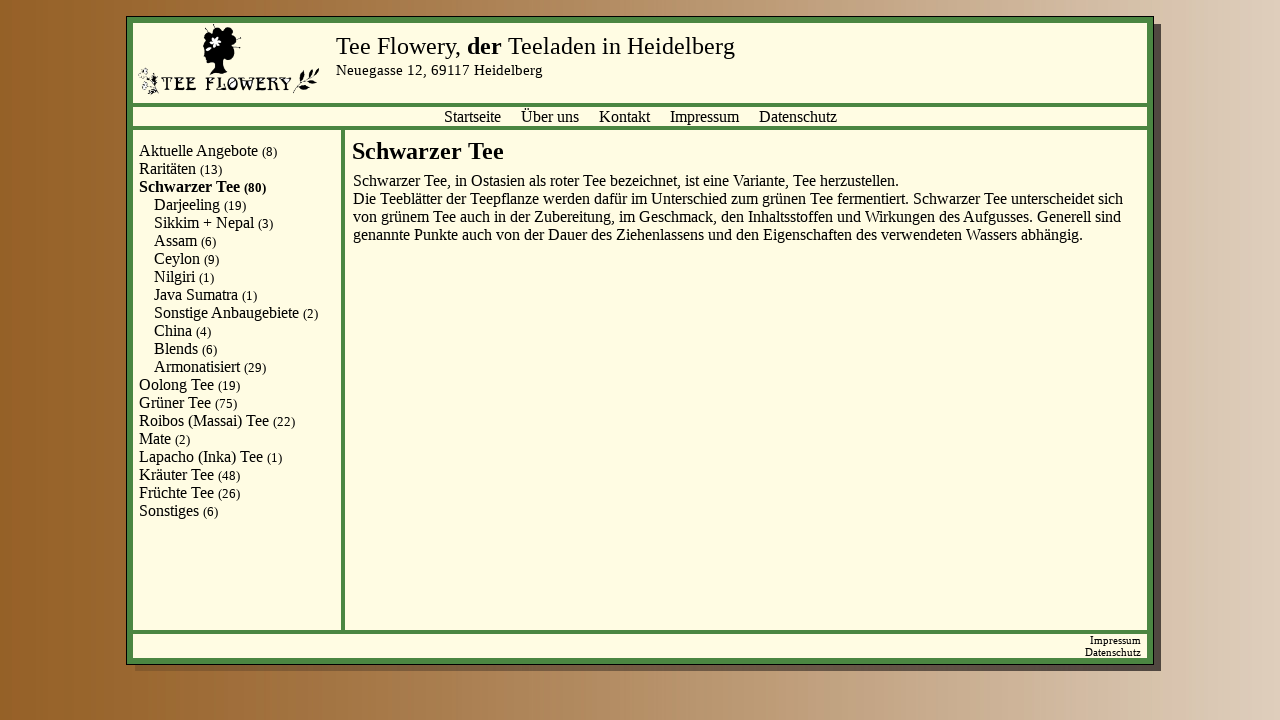

--- FILE ---
content_type: text/html
request_url: http://teeflowery.de/index.php?cat=100
body_size: 4037
content:
<!DOCTYPE html PUBLIC "-//W3C//DTD HTML 4.01 Transitional//EN" "http://www.w3.org/TR/html4/loose.dtd">
<html>
<head>
<meta http-equiv="Content-Type" content="text/html; charset=ISO-8859-1" />
<link rel="stylesheet" type="text/css" href=./css/layout.css>
<link rel="stylesheet" type="text/css" href=./css/style.css>
<link rel="shortcut icon" href="favicon.ico" type="image/ico">

<title>Tee Flowery</title>
</head>
<body>

<div id=main-box>
<div id=shadow></div>
<div id=header-box>
	<img src=./images/teeflowery_logo_0002klein.png style='margin-left:0.3em;' />
	<p class="header-text-ueber">Tee Flowery, <span style='font-weight:bold'>der</span> Teeladen in Heidelberg</p>
	<p class="header-text-adress">Neuegasse 12, 69117 Heidelberg</p>
</div>
<div id=navigation-box>
	<p><a href="index.php">Startseite</a></p>
	<p><a href="ueber.php">Über uns</a></p>
	<p><a href="kontakt.php">Kontakt</a></p>
	<p><a href="impressum.php">Impressum</a></p>
	<p><a href="datenschutz.php">Datenschutz</a></p>
</div>
<div>
<div id=navigation-box-left>
	<ul class=liste>
<li><a href=./index.php?cat=000>Aktuelle Angebote <span style='font-size:0.8em'>(8)</span></a></li>
<li><a href=./index.php?cat=050>Raritäten <span style='font-size:0.8em'>(13)</span></a></li>
<li><a style='font-weight:bold' href=./index.php?cat=100>Schwarzer Tee <span style='font-size:0.8em'>(80)</span></a></li><ul>

<li><a href=./index.php?cat=100001>Darjeeling <span style='font-size:0.8em'>(19)</span></a></li>
<li><a href=./index.php?cat=100002>Sikkim + Nepal <span style='font-size:0.8em'>(3)</span></a></li>
<li><a href=./index.php?cat=100003>Assam <span style='font-size:0.8em'>(6)</span></a></li>
<li><a href=./index.php?cat=100004>Ceylon <span style='font-size:0.8em'>(9)</span></a></li>
<li><a href=./index.php?cat=100005>Nilgiri <span style='font-size:0.8em'>(1)</span></a></li>
<li><a href=./index.php?cat=100006>Java Sumatra <span style='font-size:0.8em'>(1)</span></a></li>
<li><a href=./index.php?cat=100007>Sonstige Anbaugebiete <span style='font-size:0.8em'>(2)</span></a></li>
<li><a href=./index.php?cat=100008>China <span style='font-size:0.8em'>(4)</span></a></li>
<li><a href=./index.php?cat=100009>Blends <span style='font-size:0.8em'>(6)</span></a></li>
<li><a href=./index.php?cat=100010>Armonatisiert <span style='font-size:0.8em'>(29)</span></a></li></ul>

<li><a href=./index.php?cat=101>Oolong Tee <span style='font-size:0.8em'>(19)</span></a></li>
<li><a href=./index.php?cat=102>Grüner Tee <span style='font-size:0.8em'>(75)</span></a></li>
<li><a href=./index.php?cat=103>Roibos (Massai) Tee <span style='font-size:0.8em'>(22)</span></a></li>
<li><a href=./index.php?cat=104>Mate <span style='font-size:0.8em'>(2)</span></a></li>
<li><a href=./index.php?cat=105>Lapacho (Inka) Tee <span style='font-size:0.8em'>(1)</span></a></li>
<li><a href=./index.php?cat=106>Kräuter Tee <span style='font-size:0.8em'>(48)</span></a></li>
<li><a href=./index.php?cat=107>Früchte Tee <span style='font-size:0.8em'>(26)</span></a></li>
<li><a href=./index.php?cat=108>Sonstiges <span style='font-size:0.8em'>(6)</span></a></li></ul></div>

<div id=content-box>
	<h2>Schwarzer Tee</h2><p><p>Schwarzer Tee, in Ostasien als roter Tee bezeichnet, ist eine Variante, Tee herzustellen.</p><p>Die Teeblätter der Teepflanze werden dafür im Unterschied zum grünen Tee fermentiert. Schwarzer Tee unterscheidet sich von grünem Tee auch in der Zubereitung, im Geschmack, den Inhaltsstoffen und Wirkungen des Aufgusses. Generell sind genannte Punkte auch von der Dauer des Ziehenlassens und den Eigenschaften des verwendeten Wassers abhängig.</p> </p></div> <!-- content-box -->
</div>
	<div id=footer-box>
		<p><a href="impressum.php">Impressum</a></p>
		<p><a href="datenschutz.php">Datenschutz</a></p>
	</div>
</div> <!-- main-box -->
</body>
</html>

--- FILE ---
content_type: text/css
request_url: http://teeflowery.de/css/layout.css
body_size: 1082
content:
@CHARSET "ISO-8859-1";

html{
	background: url('../images/bg.jpg') repeat-y;
}

body{
	margin:auto;
	text-align:center;
	width:1028px;
	/*background:#F8F4F0;*/
}

#main-box{
	position:relative;
	text-align:left;
	padding:4px;
	margin:1em auto;
	border:1px solid black;
	background:#4B8642;
}

#shadow{
	position:absolute;
	top:7px;
	left:8px;
	width:100%;
	height:100%;
	background:url('../images/bg-shadow.png');
	z-index:-1;	
}
#header-box{
	border: 2px solid #4B8642;
	height:5em;
}

#navigation-box{
	border: 2px solid #4B8642;
	text-align:center;
}

#navigation-box p{
	vertical-align:middle;
}

#navigation-box-left{
	display:inline-block;
	margin:0;
	width:208px;
	height:500px;
	float:left;
	border: 2px solid #4B8642;
	overflow:auto;
}	
	
#content-box{
	vertical-align:top;
	display:inline-block;
	width:802px;
	height:500px;
	border: 2px solid #4B8642;
	overflow:auto;
}	

#footer-box{
	border: 2px solid #4B8642;
	text-align:right;
	font-size:0.7em;
	color:red;
}

/*spezifische einstellungen*/




--- FILE ---
content_type: text/css
request_url: http://teeflowery.de/css/style.css
body_size: 2823
content:
@CHARSET "ISO-8859-1";
/*
	color:#955f25;
*/
* {
	font-family:'Maiandra GD','Times New Roman',Times,serif;
	color:black;
	background: #fffce3;
	/*border:0;
	outline:0;*/
}

p{
	margin:0 0.5em;
}

a{
	text-decoration:none;
}

#disclaimer p,strong{
	 font-size:85%; 
	 color:gray;
}

a:hover{
	color: #907773;
}
.teeliste{
	clear:both;
	decoration:none;
	list-style:none;
	margin:0.3em;
	padding:0.1em;
}

.teeliste .titel{
	display:inline-block;
	width:10em;
	decoration: none;
	font-size:1.05em;
	font-weight:bold;
}
.teeliste .qualy{
	display:inline-block;
	width:10em;
	font-size:0.8em;
	font-weight:bold;
	margin-left:1%;
}
.teeliste .preis{
	display:inline-block;
	width:15em;
	font-size:1em;
	font-weight:bold;
	float:right;
	text-align:right;
}
.teeliste .beschr{
	font-size:1em;
	margin:5px;
	padding:0;
}
.teeliste .angebot{
	display:inline-block;
	height: 1em;
	width:4em;
	margin-top: 2px;
	margin-right:10px;
	text-align:left;
}
.teeliste .angebot img{
	height:1.4em;
}
.teeliste .bio{
	display:inline-block;
	height: 1em;
	width:2em;
	margin-top: 2px;
	margin-left:20px;
}
.teeliste .bio img{
	height:1em;
}

.teeliste a{
	display:inline-block;
	width:96%;
}

h1,h2,h3,h4,h5{
	margin:0.3em;
}

#header-box img{
	margin-top:1px;
	height:98%;
	float:left;
}

.teeliste li{
	decoration:none;
	clear:both;
	border: 2px solid #432616;
	margin:3px;
	min-height:46px;
}

.teeliste li label{
	display:inline-block;
	font-size:0.9em;
	margin:2px;
	width:10em;
}


.teeliste li input{
	display:inline;
	font-size:0.9em;
	margin:2px;

}


.teeliste li textarea{
	font-size:0.9em;
	margin:2px;
	width:96%;
}

.teeliste li pre{
	margin:0;
}

.teeliste .img{
	border: 1px solid gray;
	margin:2px;
	height:40px;
	float:left;
}

.my-button{
	border-top:2px solid light-gray;
	border-left:2px solid light-gray;
	border-bottom:2px solid gray;
	border-right:2px solid gray;
	background: url(../images/button-bg.png) repeat-x;
	margin:2px;
	margin-left:5px;
	padding:2px;
}

#header-box .header-text-ueber{
	display:block;
	margin:0;
	margin-top:1%;
	margin-left:20%;
	padding:0;
	font-size:1.5em;
}
#header-box .header-text-adress{
	display:block;
	padding-top:1px;
	margin-left:20%;
	font-size:0.95em;
}

#navigation-box p{
	display:inline;
}

#navigation-box-left{
	margin:0;
	padding:0;
}

#navigation-box-left ul{
	list-style: none;
	margin:0;
	padding-left:0.4em;
}
#navigation-box-left ul ul{
	padding-left:0.9em;
}

.liste {
	padding-top:0.7em;	
	padding-bottom:0.3em;	
}

#navigation-box-left li{
	margin:0;
	padding:0;
}

#navigation-box-left a{
	text-decoration:none;
}

#navigation-box-left a:hover{
/*	color:red; */
}